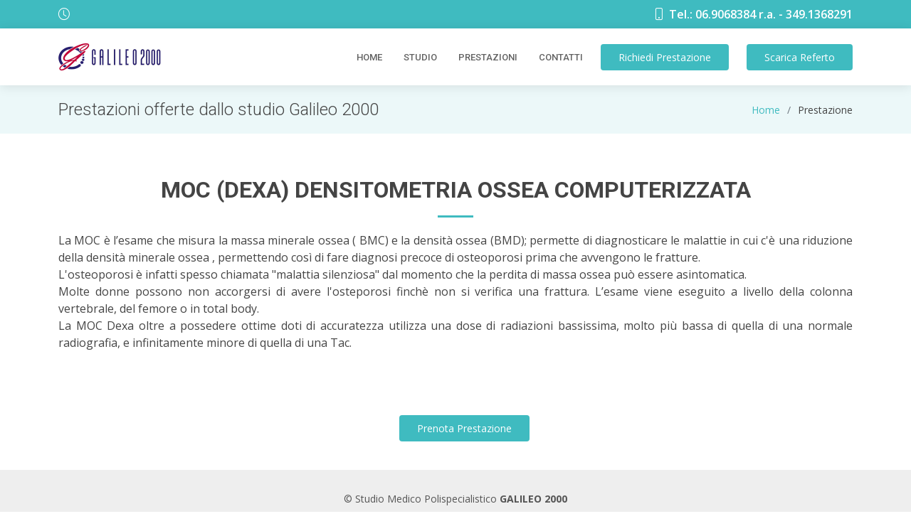

--- FILE ---
content_type: text/html; charset=utf-8
request_url: http://galileo2000.com/Prestazione.aspx?P=14
body_size: 2379
content:


<!DOCTYPE html>
<html lang="en">

<head>
   <meta charset="utf-8">
   <meta content="width=device-width, initial-scale=1.0" name="viewport">

   <title>Poliambulatorio Galileo 2000</title>
   <meta content="" name="description">
   <meta content="" name="keywords">

   <!-- Favicons -->
   <link href="assets/img/favicon.png" rel="icon">
   <link href="assets/img/apple-touch-icon.png" rel="apple-touch-icon">

   <!-- Google Fonts -->
   <link href="https://fonts.googleapis.com/css?family=Open+Sans:300,300i,400,400i,600,600i,700,700i|Roboto:300,300i,400,400i,500,500i,600,600i,700,700i|Poppins:300,300i,400,400i,500,500i,600,600i,700,700i" rel="stylesheet">

   <!-- Vendor CSS Files -->
   <link href="assets/vendor/fontawesome-free/css/all.min.css" rel="stylesheet">
   <link href="assets/vendor/animate.css/animate.min.css" rel="stylesheet">
   <link href="assets/vendor/aos/aos.css" rel="stylesheet">
   <link href="assets/vendor/bootstrap/css/bootstrap.min.css" rel="stylesheet">
   <link href="assets/vendor/bootstrap-icons/bootstrap-icons.css" rel="stylesheet">
   <link href="assets/vendor/boxicons/css/boxicons.min.css" rel="stylesheet">
   <link href="assets/vendor/glightbox/css/glightbox.min.css" rel="stylesheet">
   <link href="assets/vendor/swiper/swiper-bundle.min.css" rel="stylesheet">

   <!-- Template Main CSS File -->
   <link href="assets/css/style.css" rel="stylesheet">
   <link rel="stylesheet" href="https://cdn.jsdelivr.net/npm/bootstrap-icons@1.5.0/font/bootstrap-icons.css">
</head>

<body>

   <div id="topbar" class="d-flex align-items-center fixed-top">
      <div class="container d-flex align-items-center justify-content-center justify-content-md-between">
         <div class="align-items-center d-none d-md-flex"><i class="bi bi-clock"></i></div>
         <div class="d-flex align-items-center"><i class="bi bi-phone"></i>Tel.: 06.9068384 r.a. - 349.1368291</div>
      </div>
   </div>
<!-- / 349.1368291 / 06.90626690 (fax) - galileo2000srl@gmail.com-->

      <header id="header" class="fixed-top">
      <div class="container d-flex align-items-center">
         <a href="Default.aspx" class="logo me-auto"><img src="assets/img/logo.png"></a>
         <nav id="navbar" class="navbar order-last order-lg-0">
            <ul>
               <li><a class="nav-link scrollto " href="Default.aspx">Home</a></li>
               <li><a class="nav-link scrollto" href="Studio.aspx">Studio</a></li>
               <li><a class="nav-link scrollto" href="Prestazioni.aspx">Prestazioni</a></li>
               <li><a class="nav-link scrollto" href="Contatti.aspx">Contatti</a></li>
            </ul>
            <i class="bi bi-list mobile-nav-toggle"></i>
         </nav>
<!--         <a href="Prestazione_Prenotazione_Online.aspx" class="appointment-btn scrollto"><span class="d-none d-md-inline">Prenota</span> Prestazione</a> -->
         <a href="Prestazione_Prenotazione.aspx" class="appointment-btn scrollto"><span class="d-none d-md-inline">Richiedi</span> Prestazione</a>
<!--         <a href="Referti.aspx" class="appointment-btn scrollto"><span class="d-none d-md-inline">Scarica</span> Referto</a> -->
         <a href="https://www.bollinorefertiweb.com/RefertiWeb/Default.aspx?ids=157" class="appointment-btn scrollto"><span class="d-none d-md-inline">Scarica</span> Referto</a>
      </div>
   </header>


   <main id="main">
      <section class="breadcrumbs">
         <div class="container">
            <div class="d-flex justify-content-between align-items-center">
               <h2>Prestazioni offerte dallo studio Galileo 2000</h2>
               <ol>
                  <li><a href="Default.aspx">Home</a></li>
                  <li>Prestazione</li>
               </ol>
            </div>
         </div>
      </section>
       
      <section id='about' class='about'><div class='container' data-aos='fade-up'><div class='section-title'><h2>MOC (DEXA) densitometria ossea computerizzata</h2><p align='justify'>La MOC è l’esame che misura la massa minerale ossea ( BMC) e la densità ossea (BMD); permette di diagnosticare le malattie in cui c'è una riduzione della densità minerale ossea , permettendo così di fare diagnosi precoce di osteoporosi prima che avvengono le fratture.
<br>
L'osteoporosi è infatti spesso chiamata "malattia silenziosa" dal momento che la perdita di massa ossea può essere asintomatica.
<br>
Molte donne possono non accorgersi di avere l'osteporosi finchè non si verifica una frattura. L’esame viene eseguito a livello della colonna vertebrale, del femore o in total body.
<br>
La MOC Dexa oltre a possedere ottime doti di accuratezza utilizza una dose di radiazioni bassissima, molto più bassa di quella di una normale radiografia, e infinitamente minore di quella di una Tac.
</p></div></div></section><p align='center'><a href='Prestazione_Prenotazione.aspx?P=14' class='appointment-btn scrollto'><span class='d-none d-md-inline'>Prenota</span> Prestazione</a></p><br>

   </main>
   
     <footer id="footer">
      <div class="container">
         <div class="copyright">
            &copy; Studio Medico Polispecialistico <strong><span>GALILEO 2000</span></strong>
         </div>
         <div class="credits">
            By <a href="mailto:mtagliaccica@libero.it">MT2023</a>
         </div>
      </div>
   </footer>
   
   <div id="preloader"></div>
   <a href="#" class="back-to-top d-flex align-items-center justify-content-center"><i class="bi bi-arrow-up-short"></i></a>

   <script src="assets/vendor/purecounter/purecounter_vanilla.js"></script>
   <script src="assets/vendor/aos/aos.js"></script>
   <script src="assets/vendor/bootstrap/js/bootstrap.bundle.min.js"></script>
   <script src="assets/vendor/glightbox/js/glightbox.min.js"></script>
   <script src="assets/vendor/swiper/swiper-bundle.min.js"></script>
   <script src="assets/vendor/php-email-form/validate.js"></script>
   <script src="assets/js/main.js"></script>


</body>
</html>

--- FILE ---
content_type: text/css
request_url: http://galileo2000.com/assets/css/style.css
body_size: 7944
content:
/**
* Template Name: Medicio
* Updated: Jul 27 2023 with Bootstrap v5.3.1
* Template URL: https://bootstrapmade.com/medicio-free-bootstrap-theme/
* Author: BootstrapMade.com
* License: https://bootstrapmade.com/license/
*/

/*--------------------------------------------------------------
# General
--------------------------------------------------------------*/
body {
  font-family: "Open Sans", sans-serif;
  color: #444444;
}

a {
  color: #3fbbc0;
  text-decoration: none;
}

a:hover {
  color: #65c9cd;
  text-decoration: none;
}

h1,
h2,
h3,
h4,
h5,
h6 {
  font-family: "Roboto", sans-serif;
}

/*--------------------------------------------------------------
# Preloader
--------------------------------------------------------------*/
#preloader {
  position: fixed;
  top: 0;
  left: 0;
  right: 0;
  bottom: 0;
  z-index: 9999;
  overflow: hidden;
  background: #fff;
}

#preloader:before {
  content: "";
  position: fixed;
  top: calc(50% - 30px);
  left: calc(50% - 30px);
  border: 6px solid #3fbbc0;
  border-top-color: #ecf8f9;
  border-radius: 50%;
  width: 60px;
  height: 60px;
  animation: animate-preloader 1s linear infinite;
}

@keyframes animate-preloader {
  0% {
    transform: rotate(0deg);
  }

  100% {
    transform: rotate(360deg);
  }
}

/*--------------------------------------------------------------
# Back to top button
--------------------------------------------------------------*/
.back-to-top {
  position: fixed;
  visibility: hidden;
  opacity: 0;
  right: 15px;
  bottom: 15px;
  z-index: 996;
  background: #3fbbc0;
  width: 40px;
  height: 40px;
  border-radius: 4px;
  transition: all 0.4s;
}

.back-to-top i {
  font-size: 28px;
  color: #fff;
  line-height: 0;
}

.back-to-top:hover {
  background: #5ec6ca;
  color: #fff;
}

.back-to-top.active {
  visibility: visible;
  opacity: 1;
}

/*--------------------------------------------------------------
# Disable aos animation delay on mobile devices
--------------------------------------------------------------*/
@media screen and (max-width: 768px) {
  [data-aos-delay] {
    transition-delay: 0 !important;
  }
}

/*--------------------------------------------------------------
# Top Bar
--------------------------------------------------------------*/
#topbar {
  background: #3fbbc0;
  color: #fff;
  height: 40px;
  font-size: 16px;
  font-weight: 600;
  z-index: 996;
  transition: all 0.5s;
}

#topbar.topbar-scrolled {
  top: -40px;
}

#topbar i {
  padding-right: 6px;
  line-height: 0;
}

/*--------------------------------------------------------------
# Header
--------------------------------------------------------------*/
#header {
  background: #fff;
  transition: all 0.5s;
  z-index: 997;
  padding: 20px 0;
  top: 40px;
  box-shadow: 0px 2px 15px rgba(0, 0, 0, 0.1);
}

@media (max-width: 992px) {
  #header {
    padding: 15px 0;
  }
}

#header.header-scrolled {
  top: 0;
}

#header .logo {
  font-size: 28px;
  margin: 0;
  padding: 0;
  line-height: 1;
  font-weight: 600;
  letter-spacing: 0.5px;
  text-transform: uppercase;
}

#header .logo a {
  color: #555555;
}

#header .logo img {
  max-height: 40px;
}

/**
* Appointment Button
*/
.appointment-btn {
  margin-left: 25px;
  background: #3fbbc0;
  color: #fff;
  border-radius: 4px;
  padding: 8px 25px;
  white-space: nowrap;
  transition: 0.3s;
  font-size: 14px;
  display: inline-block;
}

.appointment-btn:hover {
  background: #65c9cd;
  color: #fff;
}

@media (max-width: 768px) {
  .appointment-btn {
    margin: 0 15px 0 0;
    padding: 6px 15px;
  }
}

/*--------------------------------------------------------------
# Navigation Menu
--------------------------------------------------------------*/
/**
* Desktop Navigation 
*/
.navbar {
  padding: 0;
}

.navbar ul {
  margin: 0;
  padding: 0;
  display: flex;
  list-style: none;
  align-items: center;
}

.navbar li {
  position: relative;
}

.navbar a,
.navbar a:focus {
  display: flex;
  align-items: center;
  justify-content: space-between;
  padding: 10px 0 10px 30px;
  font-family: "Roboto", sans-serif;
  font-size: 13px;
  color: #626262;
  white-space: nowrap;
  transition: 0.3s;
  text-transform: uppercase;
  font-weight: 500;
}

.navbar a i,
.navbar a:focus i {
  font-size: 12px;
  line-height: 0;
  margin-left: 5px;
}

.navbar a:hover,
.navbar .active,
.navbar .active:focus,
.navbar li:hover>a {
  color: #3fbbc0;
}

.navbar .dropdown ul {
  display: block;
  position: absolute;
  left: 14px;
  top: calc(100% + 30px);
  margin: 0;
  padding: 10px 0;
  z-index: 99;
  opacity: 0;
  visibility: hidden;
  background: #fff;
  box-shadow: 0px 0px 30px rgba(127, 137, 161, 0.25);
  transition: 0.3s;
  border-radius: 4px;
}

.navbar .dropdown ul li {
  min-width: 200px;
}

.navbar .dropdown ul a {
  padding: 10px 20px;
  text-transform: none;
}

.navbar .dropdown ul a i {
  font-size: 12px;
}

.navbar .dropdown ul a:hover,
.navbar .dropdown ul .active:hover,
.navbar .dropdown ul li:hover>a {
  color: #3fbbc0;
}

.navbar .dropdown:hover>ul {
  opacity: 1;
  top: 100%;
  visibility: visible;
}

.navbar .dropdown .dropdown ul {
  top: 0;
  left: calc(100% - 30px);
  visibility: hidden;
}

.navbar .dropdown .dropdown:hover>ul {
  opacity: 1;
  top: 0;
  left: 100%;
  visibility: visible;
}

@media (max-width: 1366px) {
  .navbar .dropdown .dropdown ul {
    left: -90%;
  }

  .navbar .dropdown .dropdown:hover>ul {
    left: -100%;
  }
}

/**
* Mobile Navigation 
*/
.mobile-nav-toggle {
  color: #555555;
  font-size: 28px;
  cursor: pointer;
  display: none;
  line-height: 0;
  transition: 0.5s;
}

.mobile-nav-toggle.bi-x {
  color: #fff;
}

@media (max-width: 991px) {
  .mobile-nav-toggle {
    display: block;
  }

  .navbar ul {
    display: none;
  }
}

.navbar-mobile {
  position: fixed;
  overflow: hidden;
  top: 0;
  right: 0;
  left: 0;
  bottom: 0;
  background: rgba(60, 60, 60, 0.9);
  transition: 0.3s;
  z-index: 999;
}

.navbar-mobile .mobile-nav-toggle {
  position: absolute;
  top: 15px;
  right: 15px;
}

.navbar-mobile ul {
  display: block;
  position: absolute;
  top: 55px;
  right: 15px;
  bottom: 15px;
  left: 15px;
  padding: 10px 0;
  border-radius: 8px;
  background-color: #fff;
  overflow-y: auto;
  transition: 0.3s;
}

.navbar-mobile a,
.navbar-mobile a:focus {
  padding: 10px 20px;
  font-size: 15px;
  color: #555555;
}

.navbar-mobile a:hover,
.navbar-mobile .active,
.navbar-mobile li:hover>a {
  color: #3fbbc0;
}

.navbar-mobile .dropdown ul {
  position: static;
  display: none;
  margin: 10px 20px;
  padding: 10px 0;
  z-index: 99;
  opacity: 1;
  visibility: visible;
  background: #fff;
  box-shadow: 0px 0px 30px rgba(127, 137, 161, 0.25);
}

.navbar-mobile .dropdown ul li {
  min-width: 200px;
}

.navbar-mobile .dropdown ul a {
  padding: 10px 20px;
}

.navbar-mobile .dropdown ul a i {
  font-size: 12px;
}

.navbar-mobile .dropdown ul a:hover,
.navbar-mobile .dropdown ul .active:hover,
.navbar-mobile .dropdown ul li:hover>a {
  color: #3fbbc0;
}

.navbar-mobile .dropdown>.dropdown-active {
  display: block;
}

/*--------------------------------------------------------------
# Hero Section
--------------------------------------------------------------*/
#hero {
  width: 100%;
  height: 100vh;
  background-color: rgba(60, 60, 60, 0.8);
  overflow: hidden;
  position: relative;
}

#hero .carousel,
#hero .carousel-inner,
#hero .carousel-item,
#hero .carousel-item::before {
  position: absolute;
  top: 0;
  right: 0;
  left: 0;
  bottom: 0;
}

#hero .carousel-item {
  background-size: cover;
  background-position: center;
  background-repeat: no-repeat;
  display: flex;
  justify-content: center;
  align-items: flex-end;
}

#hero .container {
  text-align: center;
  background: rgba(255, 255, 255, 0.9);
  padding-top: 30px;
  padding-bottom: 30px;
  margin-bottom: 50px;
  border-top: 4px solid #3fbbc0;
}

@media (max-width: 1200px) {
  #hero .container {
    margin-left: 50px;
    margin-right: 50px;
  }
}

#hero h2 {
  color: #2f2f2f;
  margin-bottom: 20px;
  font-size: 36px;
  font-weight: 700;
}

#hero p {
  margin: 0 auto 30px auto;
  color: #555555;
}

#hero .carousel-inner .carousel-item {
  transition-property: opacity;
  background-position: center top;
}

#hero .carousel-inner .carousel-item,
#hero .carousel-inner .active.carousel-item-start,
#hero .carousel-inner .active.carousel-item-end {
  opacity: 0;
}

#hero .carousel-inner .active,
#hero .carousel-inner .carousel-item-next.carousel-item-start,
#hero .carousel-inner .carousel-item-prev.carousel-item-end {
  opacity: 1;
  transition: 0.5s;
}

#hero .carousel-inner .carousel-item-next,
#hero .carousel-inner .carousel-item-prev,
#hero .carousel-inner .active.carousel-item-start,
#hero .carousel-inner .active.carousel-item-end {
  left: 0;
  transform: translate3d(0, 0, 0);
}

#hero .carousel-control-next-icon,
#hero .carousel-control-prev-icon {
  background: none;
  font-size: 30px;
  line-height: 0;
  width: auto;
  height: auto;
  background: rgba(63, 187, 192, 0.8);
  border-radius: 50px;
  transition: 0.3s;
  color: rgba(255, 255, 255, 0.5);
  width: 54px;
  height: 54px;
  display: flex;
  align-items: center;
  justify-content: center;
}

#hero .carousel-control-next-icon:hover,
#hero .carousel-control-prev-icon:hover {
  background: #3fbbc0;
  color: rgba(255, 255, 255, 0.8);
}

#hero .carousel-indicators li {
  list-style-type: none;
  cursor: pointer;
  background: #fff;
  overflow: hidden;
  border: 0;
  width: 12px;
  height: 12px;
  border-radius: 50px;
  opacity: 0.6;
  transition: 0.3s;
}

#hero .carousel-indicators li.active {
  opacity: 1;
  background: #3fbbc0;
}

#hero .btn-get-started {
  font-family: "Roboto", sans-serif;
  font-weight: 500;
  font-size: 14px;
  letter-spacing: 1px;
  display: inline-block;
  padding: 14px 32px;
  border-radius: 4px;
  transition: 0.5s;
  line-height: 1;
  color: #fff;
  background: #3fbbc0;
}

#hero .btn-get-started:hover {
  background: #65c9cd;
}

@media (max-width: 992px) {
  #hero {
    height: 100vh;
  }

  #hero .container {
    margin-top: 100px;
  }
}

@media (max-width: 768px) {
  #hero h2 {
    font-size: 28px;
  }
}

@media (min-width: 1024px) {

  #hero .carousel-control-prev,
  #hero .carousel-control-next {
    width: 5%;
  }
}

@media (max-height: 500px) {
  #hero {
    height: 160vh;
  }
}

/*--------------------------------------------------------------
# Sections General
--------------------------------------------------------------*/
section {
  padding: 60px 0;
  overflow: hidden;
}

.section-bg {
  background-color: #f7fcfc;
}

.section-title {
  text-align: center;
  padding-bottom: 30px;
}

.section-title h2 {
  font-size: 32px;
  font-weight: bold;
  text-transform: uppercase;
  margin-bottom: 20px;
  padding-bottom: 20px;
  position: relative;
}

.section-title h2::after {
  content: "";
  position: absolute;
  display: block;
  width: 50px;
  height: 3px;
  background: #3fbbc0;
  bottom: 0;
  left: calc(50% - 25px);
}

.section-title p {
  margin-bottom: 0;
}

/*--------------------------------------------------------------
# Breadcrumbs
--------------------------------------------------------------*/
.breadcrumbs {
  padding: 20px 0;
  background-color: #ecf8f9;
  min-height: 40px;
  margin-top: 120px;
}

@media (max-width: 992px) {
  .breadcrumbs {
    margin-top: 70px;
  }
}

.breadcrumbs h2 {
  font-size: 24px;
  font-weight: 300;
  margin: 0;
}

@media (max-width: 992px) {
  .breadcrumbs h2 {
    margin: 0 0 10px 0;
  }
}

.breadcrumbs ol {
  display: flex;
  flex-wrap: wrap;
  list-style: none;
  padding: 0;
  margin: 0;
  font-size: 14px;
}

.breadcrumbs ol li+li {
  padding-left: 10px;
}

.breadcrumbs ol li+li::before {
  display: inline-block;
  padding-right: 10px;
  color: #6c757d;
  content: "/";
}

@media (max-width: 768px) {
  .breadcrumbs .d-flex {
    display: block !important;
  }

  .breadcrumbs ol {
    display: block;
  }

  .breadcrumbs ol li {
    display: inline-block;
  }
}

/*--------------------------------------------------------------
# Featured Services
--------------------------------------------------------------*/
.featured-services .icon-box {
  padding: 30px;
  position: relative;
  overflow: hidden;
  background: #fff;
  box-shadow: 0 0 29px 0 rgba(68, 88, 144, 0.12);
  transition: all 0.3s ease-in-out;
  border-radius: 8px;
  z-index: 1;
}

.featured-services .icon-box::before {
  content: "";
  position: absolute;
  background: #d9f1f2;
  right: 0;
  left: 0;
  bottom: 0;
  top: 100%;
  transition: all 0.3s;
  z-index: -1;
}

.featured-services .icon-box:hover::before {
  background: #3fbbc0;
  top: 0;
  border-radius: 0px;
}

.featured-services .icon {
  margin-bottom: 15px;
}

.featured-services .icon i {
  font-size: 48px;
  line-height: 1;
  color: #3fbbc0;
  transition: all 0.3s ease-in-out;
}

.featured-services .title {
  font-weight: 700;
  margin-bottom: 15px;
  font-size: 18px;
}

.featured-services .title a {
  color: #111;
}

.featured-services .description {
  font-size: 15px;
  line-height: 28px;
  margin-bottom: 0;
}

.featured-services .icon-box:hover .title a,
.featured-services .icon-box:hover .description {
  color: #fff;
}

.featured-services .icon-box:hover .icon i {
  color: #fff;
}

/*--------------------------------------------------------------
# Cta
--------------------------------------------------------------*/
.cta {
  background: #3fbbc0;
  color: #fff;
  background-size: cover;
  padding: 60px 0;
}

.cta h3 {
  font-size: 28px;
  font-weight: 700;
}

.cta .cta-btn {
  font-family: "Roboto", sans-serif;
  font-weight: 500;
  font-size: 16px;
  letter-spacing: 1px;
  display: inline-block;
  padding: 10px 35px;
  border-radius: 25px;
  transition: 0.5s;
  margin-top: 10px;
  border: 2px solid #fff;
  color: #fff;
}

.cta .cta-btn:hover {
  background: #fff;
  color: #3fbbc0;
}

/*--------------------------------------------------------------
# About Us
--------------------------------------------------------------*/
.about .content h3 {
  font-weight: 600;
  font-size: 26px;
}

.about .content ul {
  list-style: none;
  padding: 0;
}

.about .content ul li {
  padding-bottom: 10px;
}

.about .content ul i {
  font-size: 20px;
  padding-right: 4px;
  color: #3fbbc0;
}

.about .content p:last-child {
  margin-bottom: 0;
}

/*--------------------------------------------------------------
# Counts
--------------------------------------------------------------*/
.counts {
  padding-bottom: 30px;
}

.counts .count-box {
  box-shadow: -10px -5px 40px 0 rgba(0, 0, 0, 0.1);
  padding: 30px;
  width: 100%;
}

.counts .count-box i {
  display: block;
  font-size: 30px;
  color: #3fbbc0;
  float: left;
}

.counts .count-box span {
  font-size: 42px;
  line-height: 24px;
  display: block;
  font-weight: 700;
  color: #555555;
  margin-left: 50px;
}

.counts .count-box p {
  padding: 30px 0 0 0;
  margin: 0;
  font-family: "Roboto", sans-serif;
  font-size: 14px;
}

.counts .count-box a {
  font-weight: 600;
  display: block;
  margin-top: 20px;
  color: #7b7b7b;
  font-size: 15px;
  font-family: "Poppins", sans-serif;
  transition: ease-in-out 0.3s;
}

.counts .count-box a:hover {
  color: #3fbbc0;
}

/*--------------------------------------------------------------
# Features
--------------------------------------------------------------*/
.features .icon-box h4 {
  font-size: 20px;
  font-weight: 700;
  margin: 5px 0 10px 60px;
}

.features .icon-box i {
  font-size: 48px;
  float: left;
  color: #3fbbc0;
}

.features .icon-box p {
  font-size: 15px;
  color: #848484;
  margin-left: 60px;
}

.features .image {
  background-position: center center;
  background-repeat: no-repeat;
  background-size: cover;
  min-height: 400px;
}

/*--------------------------------------------------------------
# Services
--------------------------------------------------------------*/
.services .icon-box {
  margin-bottom: 20px;
  text-align: center;
}

.services .icon {
  display: inline-flex;
  justify-content: center;
  align-items: center;
  width: 80px;
  height: 80px;
  margin-bottom: 20px;
  background: #fff;
  border-radius: 50%;
  transition: 0.5s;
  color: #3fbbc0;
  overflow: hidden;
  box-shadow: 0px 0 25px rgba(0, 0, 0, 0.15);
}

.services .icon i {
  font-size: 36px;
  line-height: 0;
}

.services .icon-box:hover .icon {
  box-shadow: 0px 0 25px rgba(63, 187, 192, 0.3);
}

.services .title {
  font-weight: 600;
  margin-bottom: 15px;
  font-size: 18px;
  position: relative;
  padding-bottom: 15px;
}

.services .title a {
  color: #444444;
  transition: 0.3s;
}

.services .title a:hover {
  color: #3fbbc0;
}

.services .title::after {
  content: "";
  position: absolute;
  display: block;
  width: 50px;
  height: 2px;
  background: #3fbbc0;
  bottom: 0;
  left: calc(50% - 25px);
}

.services .description {
  line-height: 24px;
  font-size: 14px;
}

/*--------------------------------------------------------------
# Appointments
--------------------------------------------------------------*/
.appointment .php-email-form {
  width: 100%;
}

.appointment .php-email-form .form-group {
  padding-bottom: 8px;
}

.appointment .php-email-form .validate {
  display: none;
  color: red;
  margin: 0 0 15px 0;
  font-weight: 400;
  font-size: 13px;
}

.appointment .php-email-form .error-message {
  display: none;
  color: #fff;
  background: #ed3c0d;
  text-align: left;
  padding: 15px;
  font-weight: 600;
}

.appointment .php-email-form .error-message br+br {
  margin-top: 25px;
}

.appointment .php-email-form .sent-message {
  display: none;
  color: #fff;
  background: #18d26e;
  text-align: center;
  padding: 15px;
  font-weight: 600;
}

.appointment .php-email-form .loading {
  display: none;
  background: #fff;
  text-align: center;
  padding: 15px;
}

.appointment .php-email-form .loading:before {
  content: "";
  display: inline-block;
  border-radius: 50%;
  width: 24px;
  height: 24px;
  margin: 0 10px -6px 0;
  border: 3px solid #18d26e;
  border-top-color: #eee;
  animation: animate-loading 1s linear infinite;
}

.appointment .php-email-form input,
.appointment .php-email-form textarea,
.appointment .php-email-form select {
  border-radius: 0;
  box-shadow: none;
  font-size: 14px;
  padding: 10px !important;
}

.appointment .php-email-form input:focus,
.appointment .php-email-form textarea:focus,
.appointment .php-email-form select:focus {
  border-color: #3fbbc0;
}

.appointment .php-email-form input,
.appointment .php-email-form select {
  height: 44px;
}

.appointment .php-email-form textarea {
  padding: 10px 12px;
}

.appointment .php-email-form button[type=submit] {
  background: #3fbbc0;
  border: 0;
  padding: 10px 35px;
  color: #fff;
  transition: 0.4s;
  border-radius: 50px;
}

.appointment .php-email-form button[type=submit]:hover {
  background: #52c2c6;
}

/*--------------------------------------------------------------
# Departments
--------------------------------------------------------------*/
.departments .nav-tabs {
  border: 0;
}

.departments .nav-link {
  border: 0;
  padding: 20px;
  color: #555555;
  border-radius: 0;
  border-left: 5px solid #fff;
  cursor: pointer;
}

.departments .nav-link h4 {
  font-size: 18px;
  font-weight: 600;
  transition: 0.3s;
}

.departments .nav-link p {
  font-size: 14px;
  margin-bottom: 0;
}

.departments .nav-link:hover h4 {
  color: #3fbbc0;
}

.departments .nav-link.active {
  background: #f7fcfc;
  border-color: #3fbbc0;
}

.departments .nav-link.active h4 {
  color: #3fbbc0;
}

.departments .tab-pane.active {
  animation: slide-down 0.5s ease-out;
}

.departments .tab-pane img {
  float: left;
  max-width: 300px;
  padding: 0 15px 15px 0;
}

@media (max-width: 768px) {
  .departments .tab-pane img {
    float: none;
    padding: 0 0 15px 0;
    max-width: 100%;
  }
}

.departments .tab-pane h3 {
  font-size: 26px;
  font-weight: 600;
  margin-bottom: 20px;
  color: #3fbbc0;
}

.departments .tab-pane p {
  color: #777777;
}

.departments .tab-pane p:last-child {
  margin-bottom: 0;
}

@keyframes slide-down {
  0% {
    opacity: 0;
  }

  100% {
    opacity: 1;
  }
}

/*--------------------------------------------------------------
# Testimonials
--------------------------------------------------------------*/
.testimonials .testimonials-carousel,
.testimonials .testimonials-slider {
  overflow: hidden;
}

.testimonials .testimonial-item {
  box-sizing: content-box;
  min-height: 320px;
}

.testimonials .testimonial-item .testimonial-img {
  width: 90px;
  border-radius: 50%;
  margin: -40px 0 0 40px;
  position: relative;
  z-index: 2;
  border: 6px solid #fff;
}

.testimonials .testimonial-item h3 {
  font-size: 18px;
  font-weight: bold;
  margin: 10px 0 5px 45px;
  color: #111;
}

.testimonials .testimonial-item h4 {
  font-size: 14px;
  color: #999;
  margin: 0 0 0 45px;
}

.testimonials .testimonial-item .quote-icon-left,
.testimonials .testimonial-item .quote-icon-right {
  color: #b2e4e6;
  font-size: 26px;
}

.testimonials .testimonial-item .quote-icon-left {
  display: inline-block;
  left: -5px;
  position: relative;
}

.testimonials .testimonial-item .quote-icon-right {
  display: inline-block;
  right: -5px;
  position: relative;
  top: 10px;
}

.testimonials .testimonial-item p {
  font-style: italic;
  margin: 0 15px 0 15px;
  padding: 20px 20px 60px 20px;
  background: #f0fafa;
  position: relative;
  border-radius: 6px;
  position: relative;
  z-index: 1;
}

.testimonials .swiper-pagination {
  margin-top: 20px;
  position: relative;
}

.testimonials .swiper-pagination .swiper-pagination-bullet {
  width: 12px;
  height: 12px;
  background-color: #fff;
  opacity: 1;
  border: 1px solid #3fbbc0;
}

.testimonials .swiper-pagination .swiper-pagination-bullet-active {
  background-color: #3fbbc0;
}

/*--------------------------------------------------------------
# Doctors
--------------------------------------------------------------*/
.doctors .member {
  margin-bottom: 20px;
  overflow: hidden;
  text-align: center;
  border-radius: 4px;
  background: #fff;
  box-shadow: 0px 2px 15px rgba(63, 187, 192, 0.1);
}

.doctors .member .member-img {
  position: relative;
  overflow: hidden;
}

.doctors .member .social {
  position: absolute;
  left: 0;
  bottom: 0;
  right: 0;
  height: 40px;
  opacity: 0;
  transition: ease-in-out 0.3s;
  background: rgba(255, 255, 255, 0.85);
  display: flex;
  align-items: center;
  justify-content: center;
}

.doctors .member .social a {
  transition: color 0.3s;
  color: #555555;
  margin: 0 10px;
  display: inline-flex;
  align-items: center;
  justify-content: center;
}

.doctors .member .social a i {
  line-height: 0;
}

.doctors .member .social a:hover {
  color: #3fbbc0;
}

.doctors .member .social i {
  font-size: 18px;
  margin: 0 2px;
}

.doctors .member .member-info {
  padding: 25px 15px;
}

.doctors .member .member-info h4 {
  font-weight: 700;
  margin-bottom: 5px;
  font-size: 18px;
  color: #555555;
}

.doctors .member .member-info span {
  display: block;
  font-size: 13px;
  font-weight: 400;
  color: #aaaaaa;
}

.doctors .member .member-info p {
  font-style: italic;
  font-size: 14px;
  line-height: 26px;
  color: #777777;
}

.doctors .member:hover .social {
  opacity: 1;
}

/*--------------------------------------------------------------
# Gallery
--------------------------------------------------------------*/
.gallery {
  overflow: hidden;
}

.gallery .swiper-pagination {
  margin-top: 20px;
  position: relative;
}

.gallery .swiper-pagination .swiper-pagination-bullet {
  width: 12px;
  height: 12px;
  background-color: #fff;
  opacity: 1;
  border: 1px solid #3fbbc0;
}

.gallery .swiper-pagination .swiper-pagination-bullet-active {
  background-color: #3fbbc0;
}

.gallery .swiper-slide-active {
  text-align: center;
}

@media (min-width: 992px) {
  .gallery .swiper-wrapper {
    padding: 40px 0;
  }

  .gallery .swiper-slide-active {
    border: 6px solid #3fbbc0;
    padding: 4px;
    background: #fff;
    z-index: 1;
    transform: scale(1.2);
    margin-top: 10px;
  }
}

/*--------------------------------------------------------------
# Pricing
--------------------------------------------------------------*/
.pricing .box {
  padding: 20px;
  background: #fff;
  text-align: center;
  box-shadow: 0px 0px 4px rgba(0, 0, 0, 0.12);
  border-radius: 4px;
  position: relative;
  overflow: hidden;
}

.pricing h3 {
  font-weight: 400;
  margin: -20px -20px 20px -20px;
  padding: 20px 15px;
  font-size: 16px;
  font-weight: 600;
  color: #777777;
  background: #f8f8f8;
}

.pricing h4 {
  font-size: 36px;
  color: #3fbbc0;
  font-weight: 600;
  font-family: "Poppins", sans-serif;
  margin-bottom: 20px;
}

.pricing h4 sup {
  font-size: 20px;
  top: -15px;
  left: -3px;
}

.pricing h4 span {
  color: #bababa;
  font-size: 16px;
  font-weight: 300;
}

.pricing ul {
  padding: 0;
  list-style: none;
  color: #444444;
  text-align: center;
  line-height: 20px;
  font-size: 14px;
}

.pricing ul li {
  padding-bottom: 16px;
}

.pricing ul i {
  color: #3fbbc0;
  font-size: 18px;
  padding-right: 4px;
}

.pricing ul .na {
  color: #ccc;
  text-decoration: line-through;
}

.pricing .btn-wrap {
  margin: 20px -20px -20px -20px;
  padding: 20px 15px;
  background: #f8f8f8;
  text-align: center;
}

.pricing .btn-buy {
  background: #3fbbc0;
  display: inline-block;
  padding: 8px 35px 10px 35px;
  border-radius: 4px;
  color: #fff;
  transition: none;
  font-size: 14px;
  font-weight: 400;
  font-family: "Roboto", sans-serif;
  font-weight: 600;
  transition: 0.3s;
}

.pricing .btn-buy:hover {
  background: #65c9cd;
}

.pricing .featured h3 {
  color: #fff;
  background: #3fbbc0;
}

.pricing .advanced {
  width: 200px;
  position: absolute;
  top: 18px;
  right: -68px;
  transform: rotate(45deg);
  z-index: 1;
  font-size: 14px;
  padding: 1px 0 3px 0;
  background: #3fbbc0;
  color: #fff;
}

/*--------------------------------------------------------------
# Frequently Asked Questioins
--------------------------------------------------------------*/
.faq {
  padding: 60px 0;
}

.faq .faq-list {
  padding: 0;
  list-style: none;
}

.faq .faq-list li {
  border-bottom: 1px solid #d9f1f2;
  margin-bottom: 20px;
  padding-bottom: 20px;
}

.faq .faq-list .question {
  display: block;
  position: relative;
  font-family: #3fbbc0;
  font-size: 18px;
  line-height: 24px;
  font-weight: 400;
  padding-left: 25px;
  cursor: pointer;
  color: #32969a;
  transition: 0.3s;
}

.faq .faq-list i {
  font-size: 16px;
  position: absolute;
  left: 0;
  top: -2px;
}

.faq .faq-list p {
  margin-bottom: 0;
  padding: 10px 0 0 25px;
}

.faq .faq-list .icon-show {
  display: none;
}

.faq .faq-list .collapsed {
  color: black;
}

.faq .faq-list .collapsed:hover {
  color: #3fbbc0;
}

.faq .faq-list .collapsed .icon-show {
  display: inline-block;
  transition: 0.6s;
}

.faq .faq-list .collapsed .icon-close {
  display: none;
  transition: 0.6s;
}

/*--------------------------------------------------------------
# Contact
--------------------------------------------------------------*/
.contact .info-box {
  color: #444444;
  text-align: center;
  box-shadow: 0 0 20px rgba(214, 215, 216, 0.5);
  padding: 20px 0 30px 0;
}

.contact .info-box i {
  font-size: 32px;
  color: #3fbbc0;
  border-radius: 50%;
  padding: 8px;
  border: 2px dotted #c5ebec;
}

.contact .info-box h3 {
  font-size: 20px;
  color: #777777;
  font-weight: 700;
  margin: 10px 0;
}

.contact .info-box p {
  padding: 0;
  line-height: 24px;
  font-size: 14px;
  margin-bottom: 0;
}

.contact .php-email-form {
  box-shadow: 0 0 20px rgba(214, 215, 216, 0.5);
  padding: 30px;
}

.contact .php-email-form .error-message {
  display: none;
  color: #fff;
  background: #ed3c0d;
  text-align: left;
  padding: 15px;
  font-weight: 600;
}

.contact .php-email-form .error-message br+br {
  margin-top: 25px;
}

.contact .php-email-form .sent-message {
  display: none;
  color: #fff;
  background: #18d26e;
  text-align: center;
  padding: 15px;
  font-weight: 600;
}

.contact .php-email-form .loading {
  display: none;
  background: #fff;
  text-align: center;
  padding: 15px;
}

.contact .php-email-form .loading:before {
  content: "";
  display: inline-block;
  border-radius: 50%;
  width: 24px;
  height: 24px;
  margin: 0 10px -6px 0;
  border: 3px solid #18d26e;
  border-top-color: #eee;
  animation: animate-loading 1s linear infinite;
}

.contact .php-email-form input,
.contact .php-email-form textarea {
  border-radius: 4px;
  box-shadow: none;
  font-size: 14px;
}

.contact .php-email-form input:focus,
.contact .php-email-form textarea:focus {
  border-color: #3fbbc0;
}

.contact .php-email-form input {
  padding: 10px 15px;
}

.contact .php-email-form textarea {
  padding: 12px 15px;
}

.contact .php-email-form button[type=submit] {
  background: #3fbbc0;
  border: 0;
  padding: 10px 30px;
  color: #fff;
  transition: 0.4s;
  border-radius: 4px;
}

.contact .php-email-form button[type=submit]:hover {
  background: #65c9cd;
}

@keyframes animate-loading {
  0% {
    transform: rotate(0deg);
  }

  100% {
    transform: rotate(360deg);
  }
}

/*--------------------------------------------------------------
# Footer
--------------------------------------------------------------*/
#footer {
  background: #eeeeee;
  padding: 0 0 30px 0;
  color: #555555;
  font-size: 14px;
}

#footer .footer-top {
  background: #f6f6f6;
  padding: 60px 0 30px 0;
}

#footer .footer-top .footer-info {
  margin-bottom: 30px;
}

#footer .footer-top .footer-info h3 {
  font-size: 24px;
  margin: 0 0 20px 0;
  padding: 2px 0 2px 0;
  line-height: 1;
  font-weight: 700;
}

#footer .footer-top .footer-info p {
  font-size: 14px;
  line-height: 24px;
  margin-bottom: 0;
  font-family: "Roboto", sans-serif;
}

#footer .footer-top .social-links a {
  font-size: 18px;
  display: inline-block;
  background: #3fbbc0;
  color: #fff;
  line-height: 1;
  padding: 8px 0;
  margin-right: 4px;
  border-radius: 4px;
  text-align: center;
  width: 36px;
  height: 36px;
  transition: 0.3s;
}

#footer .footer-top .social-links a:hover {
  background: #65c9cd;
  text-decoration: none;
}

#footer .footer-top h4 {
  font-size: 16px;
  font-weight: 600;
  position: relative;
  padding-bottom: 12px;
}

#footer .footer-top .footer-links {
  margin-bottom: 30px;
}

#footer .footer-top .footer-links ul {
  list-style: none;
  padding: 0;
  margin: 0;
}

#footer .footer-top .footer-links ul i {
  padding-right: 2px;
  color: #3fbbc0;
  font-size: 18px;
  line-height: 1;
}

#footer .footer-top .footer-links ul li {
  padding: 10px 0;
  display: flex;
  align-items: center;
}

#footer .footer-top .footer-links ul li:first-child {
  padding-top: 0;
}

#footer .footer-top .footer-links ul a {
  color: #555555;
  transition: 0.3s;
  display: inline-block;
  line-height: 1;
}

#footer .footer-top .footer-links ul a:hover {
  color: #3fbbc0;
}

#footer .footer-top .footer-newsletter form {
  margin-top: 30px;
  background: #fff;
  padding: 6px 10px;
  position: relative;
  border: 1px solid #d5d5d5;
  border-radius: 4px;
}

#footer .footer-top .footer-newsletter form input[type=email] {
  border: 0;
  padding: 4px;
  width: calc(100% - 110px);
}

#footer .footer-top .footer-newsletter form input[type=submit] {
  position: absolute;
  top: -1px;
  right: -1px;
  bottom: -1px;
  border: 0;
  background: none;
  font-size: 16px;
  padding: 0 20px;
  background: #3fbbc0;
  color: #fff;
  transition: 0.3s;
  border-radius: 0 4px 4px 0;
}

#footer .footer-top .footer-newsletter form input[type=submit]:hover {
  background: #65c9cd;
}

#footer .copyright {
  text-align: center;
  padding-top: 30px;
}

#footer .credits {
  padding-top: 10px;
  text-align: center;
  font-size: 13px;
}